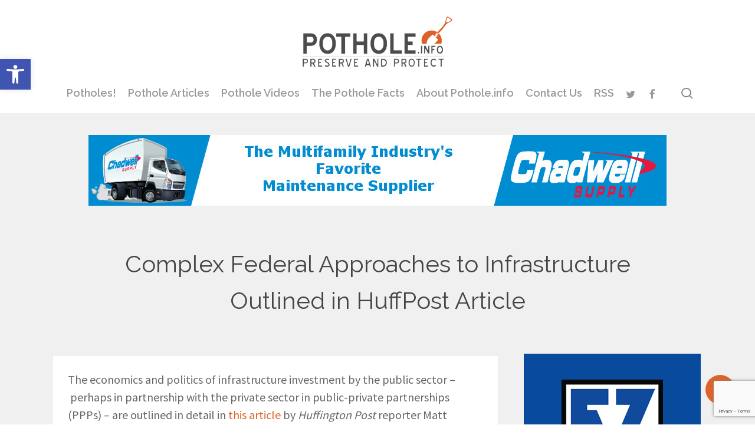

--- FILE ---
content_type: text/html; charset=utf-8
request_url: https://www.google.com/recaptcha/api2/anchor?ar=1&k=6LeLjc0UAAAAABjn7IqCLmSijf2a_z03EFpvCQKb&co=aHR0cHM6Ly93d3cucG90aG9sZS5pbmZvOjQ0Mw..&hl=en&v=PoyoqOPhxBO7pBk68S4YbpHZ&size=invisible&anchor-ms=20000&execute-ms=30000&cb=lxxn9asi7ge8
body_size: 48714
content:
<!DOCTYPE HTML><html dir="ltr" lang="en"><head><meta http-equiv="Content-Type" content="text/html; charset=UTF-8">
<meta http-equiv="X-UA-Compatible" content="IE=edge">
<title>reCAPTCHA</title>
<style type="text/css">
/* cyrillic-ext */
@font-face {
  font-family: 'Roboto';
  font-style: normal;
  font-weight: 400;
  font-stretch: 100%;
  src: url(//fonts.gstatic.com/s/roboto/v48/KFO7CnqEu92Fr1ME7kSn66aGLdTylUAMa3GUBHMdazTgWw.woff2) format('woff2');
  unicode-range: U+0460-052F, U+1C80-1C8A, U+20B4, U+2DE0-2DFF, U+A640-A69F, U+FE2E-FE2F;
}
/* cyrillic */
@font-face {
  font-family: 'Roboto';
  font-style: normal;
  font-weight: 400;
  font-stretch: 100%;
  src: url(//fonts.gstatic.com/s/roboto/v48/KFO7CnqEu92Fr1ME7kSn66aGLdTylUAMa3iUBHMdazTgWw.woff2) format('woff2');
  unicode-range: U+0301, U+0400-045F, U+0490-0491, U+04B0-04B1, U+2116;
}
/* greek-ext */
@font-face {
  font-family: 'Roboto';
  font-style: normal;
  font-weight: 400;
  font-stretch: 100%;
  src: url(//fonts.gstatic.com/s/roboto/v48/KFO7CnqEu92Fr1ME7kSn66aGLdTylUAMa3CUBHMdazTgWw.woff2) format('woff2');
  unicode-range: U+1F00-1FFF;
}
/* greek */
@font-face {
  font-family: 'Roboto';
  font-style: normal;
  font-weight: 400;
  font-stretch: 100%;
  src: url(//fonts.gstatic.com/s/roboto/v48/KFO7CnqEu92Fr1ME7kSn66aGLdTylUAMa3-UBHMdazTgWw.woff2) format('woff2');
  unicode-range: U+0370-0377, U+037A-037F, U+0384-038A, U+038C, U+038E-03A1, U+03A3-03FF;
}
/* math */
@font-face {
  font-family: 'Roboto';
  font-style: normal;
  font-weight: 400;
  font-stretch: 100%;
  src: url(//fonts.gstatic.com/s/roboto/v48/KFO7CnqEu92Fr1ME7kSn66aGLdTylUAMawCUBHMdazTgWw.woff2) format('woff2');
  unicode-range: U+0302-0303, U+0305, U+0307-0308, U+0310, U+0312, U+0315, U+031A, U+0326-0327, U+032C, U+032F-0330, U+0332-0333, U+0338, U+033A, U+0346, U+034D, U+0391-03A1, U+03A3-03A9, U+03B1-03C9, U+03D1, U+03D5-03D6, U+03F0-03F1, U+03F4-03F5, U+2016-2017, U+2034-2038, U+203C, U+2040, U+2043, U+2047, U+2050, U+2057, U+205F, U+2070-2071, U+2074-208E, U+2090-209C, U+20D0-20DC, U+20E1, U+20E5-20EF, U+2100-2112, U+2114-2115, U+2117-2121, U+2123-214F, U+2190, U+2192, U+2194-21AE, U+21B0-21E5, U+21F1-21F2, U+21F4-2211, U+2213-2214, U+2216-22FF, U+2308-230B, U+2310, U+2319, U+231C-2321, U+2336-237A, U+237C, U+2395, U+239B-23B7, U+23D0, U+23DC-23E1, U+2474-2475, U+25AF, U+25B3, U+25B7, U+25BD, U+25C1, U+25CA, U+25CC, U+25FB, U+266D-266F, U+27C0-27FF, U+2900-2AFF, U+2B0E-2B11, U+2B30-2B4C, U+2BFE, U+3030, U+FF5B, U+FF5D, U+1D400-1D7FF, U+1EE00-1EEFF;
}
/* symbols */
@font-face {
  font-family: 'Roboto';
  font-style: normal;
  font-weight: 400;
  font-stretch: 100%;
  src: url(//fonts.gstatic.com/s/roboto/v48/KFO7CnqEu92Fr1ME7kSn66aGLdTylUAMaxKUBHMdazTgWw.woff2) format('woff2');
  unicode-range: U+0001-000C, U+000E-001F, U+007F-009F, U+20DD-20E0, U+20E2-20E4, U+2150-218F, U+2190, U+2192, U+2194-2199, U+21AF, U+21E6-21F0, U+21F3, U+2218-2219, U+2299, U+22C4-22C6, U+2300-243F, U+2440-244A, U+2460-24FF, U+25A0-27BF, U+2800-28FF, U+2921-2922, U+2981, U+29BF, U+29EB, U+2B00-2BFF, U+4DC0-4DFF, U+FFF9-FFFB, U+10140-1018E, U+10190-1019C, U+101A0, U+101D0-101FD, U+102E0-102FB, U+10E60-10E7E, U+1D2C0-1D2D3, U+1D2E0-1D37F, U+1F000-1F0FF, U+1F100-1F1AD, U+1F1E6-1F1FF, U+1F30D-1F30F, U+1F315, U+1F31C, U+1F31E, U+1F320-1F32C, U+1F336, U+1F378, U+1F37D, U+1F382, U+1F393-1F39F, U+1F3A7-1F3A8, U+1F3AC-1F3AF, U+1F3C2, U+1F3C4-1F3C6, U+1F3CA-1F3CE, U+1F3D4-1F3E0, U+1F3ED, U+1F3F1-1F3F3, U+1F3F5-1F3F7, U+1F408, U+1F415, U+1F41F, U+1F426, U+1F43F, U+1F441-1F442, U+1F444, U+1F446-1F449, U+1F44C-1F44E, U+1F453, U+1F46A, U+1F47D, U+1F4A3, U+1F4B0, U+1F4B3, U+1F4B9, U+1F4BB, U+1F4BF, U+1F4C8-1F4CB, U+1F4D6, U+1F4DA, U+1F4DF, U+1F4E3-1F4E6, U+1F4EA-1F4ED, U+1F4F7, U+1F4F9-1F4FB, U+1F4FD-1F4FE, U+1F503, U+1F507-1F50B, U+1F50D, U+1F512-1F513, U+1F53E-1F54A, U+1F54F-1F5FA, U+1F610, U+1F650-1F67F, U+1F687, U+1F68D, U+1F691, U+1F694, U+1F698, U+1F6AD, U+1F6B2, U+1F6B9-1F6BA, U+1F6BC, U+1F6C6-1F6CF, U+1F6D3-1F6D7, U+1F6E0-1F6EA, U+1F6F0-1F6F3, U+1F6F7-1F6FC, U+1F700-1F7FF, U+1F800-1F80B, U+1F810-1F847, U+1F850-1F859, U+1F860-1F887, U+1F890-1F8AD, U+1F8B0-1F8BB, U+1F8C0-1F8C1, U+1F900-1F90B, U+1F93B, U+1F946, U+1F984, U+1F996, U+1F9E9, U+1FA00-1FA6F, U+1FA70-1FA7C, U+1FA80-1FA89, U+1FA8F-1FAC6, U+1FACE-1FADC, U+1FADF-1FAE9, U+1FAF0-1FAF8, U+1FB00-1FBFF;
}
/* vietnamese */
@font-face {
  font-family: 'Roboto';
  font-style: normal;
  font-weight: 400;
  font-stretch: 100%;
  src: url(//fonts.gstatic.com/s/roboto/v48/KFO7CnqEu92Fr1ME7kSn66aGLdTylUAMa3OUBHMdazTgWw.woff2) format('woff2');
  unicode-range: U+0102-0103, U+0110-0111, U+0128-0129, U+0168-0169, U+01A0-01A1, U+01AF-01B0, U+0300-0301, U+0303-0304, U+0308-0309, U+0323, U+0329, U+1EA0-1EF9, U+20AB;
}
/* latin-ext */
@font-face {
  font-family: 'Roboto';
  font-style: normal;
  font-weight: 400;
  font-stretch: 100%;
  src: url(//fonts.gstatic.com/s/roboto/v48/KFO7CnqEu92Fr1ME7kSn66aGLdTylUAMa3KUBHMdazTgWw.woff2) format('woff2');
  unicode-range: U+0100-02BA, U+02BD-02C5, U+02C7-02CC, U+02CE-02D7, U+02DD-02FF, U+0304, U+0308, U+0329, U+1D00-1DBF, U+1E00-1E9F, U+1EF2-1EFF, U+2020, U+20A0-20AB, U+20AD-20C0, U+2113, U+2C60-2C7F, U+A720-A7FF;
}
/* latin */
@font-face {
  font-family: 'Roboto';
  font-style: normal;
  font-weight: 400;
  font-stretch: 100%;
  src: url(//fonts.gstatic.com/s/roboto/v48/KFO7CnqEu92Fr1ME7kSn66aGLdTylUAMa3yUBHMdazQ.woff2) format('woff2');
  unicode-range: U+0000-00FF, U+0131, U+0152-0153, U+02BB-02BC, U+02C6, U+02DA, U+02DC, U+0304, U+0308, U+0329, U+2000-206F, U+20AC, U+2122, U+2191, U+2193, U+2212, U+2215, U+FEFF, U+FFFD;
}
/* cyrillic-ext */
@font-face {
  font-family: 'Roboto';
  font-style: normal;
  font-weight: 500;
  font-stretch: 100%;
  src: url(//fonts.gstatic.com/s/roboto/v48/KFO7CnqEu92Fr1ME7kSn66aGLdTylUAMa3GUBHMdazTgWw.woff2) format('woff2');
  unicode-range: U+0460-052F, U+1C80-1C8A, U+20B4, U+2DE0-2DFF, U+A640-A69F, U+FE2E-FE2F;
}
/* cyrillic */
@font-face {
  font-family: 'Roboto';
  font-style: normal;
  font-weight: 500;
  font-stretch: 100%;
  src: url(//fonts.gstatic.com/s/roboto/v48/KFO7CnqEu92Fr1ME7kSn66aGLdTylUAMa3iUBHMdazTgWw.woff2) format('woff2');
  unicode-range: U+0301, U+0400-045F, U+0490-0491, U+04B0-04B1, U+2116;
}
/* greek-ext */
@font-face {
  font-family: 'Roboto';
  font-style: normal;
  font-weight: 500;
  font-stretch: 100%;
  src: url(//fonts.gstatic.com/s/roboto/v48/KFO7CnqEu92Fr1ME7kSn66aGLdTylUAMa3CUBHMdazTgWw.woff2) format('woff2');
  unicode-range: U+1F00-1FFF;
}
/* greek */
@font-face {
  font-family: 'Roboto';
  font-style: normal;
  font-weight: 500;
  font-stretch: 100%;
  src: url(//fonts.gstatic.com/s/roboto/v48/KFO7CnqEu92Fr1ME7kSn66aGLdTylUAMa3-UBHMdazTgWw.woff2) format('woff2');
  unicode-range: U+0370-0377, U+037A-037F, U+0384-038A, U+038C, U+038E-03A1, U+03A3-03FF;
}
/* math */
@font-face {
  font-family: 'Roboto';
  font-style: normal;
  font-weight: 500;
  font-stretch: 100%;
  src: url(//fonts.gstatic.com/s/roboto/v48/KFO7CnqEu92Fr1ME7kSn66aGLdTylUAMawCUBHMdazTgWw.woff2) format('woff2');
  unicode-range: U+0302-0303, U+0305, U+0307-0308, U+0310, U+0312, U+0315, U+031A, U+0326-0327, U+032C, U+032F-0330, U+0332-0333, U+0338, U+033A, U+0346, U+034D, U+0391-03A1, U+03A3-03A9, U+03B1-03C9, U+03D1, U+03D5-03D6, U+03F0-03F1, U+03F4-03F5, U+2016-2017, U+2034-2038, U+203C, U+2040, U+2043, U+2047, U+2050, U+2057, U+205F, U+2070-2071, U+2074-208E, U+2090-209C, U+20D0-20DC, U+20E1, U+20E5-20EF, U+2100-2112, U+2114-2115, U+2117-2121, U+2123-214F, U+2190, U+2192, U+2194-21AE, U+21B0-21E5, U+21F1-21F2, U+21F4-2211, U+2213-2214, U+2216-22FF, U+2308-230B, U+2310, U+2319, U+231C-2321, U+2336-237A, U+237C, U+2395, U+239B-23B7, U+23D0, U+23DC-23E1, U+2474-2475, U+25AF, U+25B3, U+25B7, U+25BD, U+25C1, U+25CA, U+25CC, U+25FB, U+266D-266F, U+27C0-27FF, U+2900-2AFF, U+2B0E-2B11, U+2B30-2B4C, U+2BFE, U+3030, U+FF5B, U+FF5D, U+1D400-1D7FF, U+1EE00-1EEFF;
}
/* symbols */
@font-face {
  font-family: 'Roboto';
  font-style: normal;
  font-weight: 500;
  font-stretch: 100%;
  src: url(//fonts.gstatic.com/s/roboto/v48/KFO7CnqEu92Fr1ME7kSn66aGLdTylUAMaxKUBHMdazTgWw.woff2) format('woff2');
  unicode-range: U+0001-000C, U+000E-001F, U+007F-009F, U+20DD-20E0, U+20E2-20E4, U+2150-218F, U+2190, U+2192, U+2194-2199, U+21AF, U+21E6-21F0, U+21F3, U+2218-2219, U+2299, U+22C4-22C6, U+2300-243F, U+2440-244A, U+2460-24FF, U+25A0-27BF, U+2800-28FF, U+2921-2922, U+2981, U+29BF, U+29EB, U+2B00-2BFF, U+4DC0-4DFF, U+FFF9-FFFB, U+10140-1018E, U+10190-1019C, U+101A0, U+101D0-101FD, U+102E0-102FB, U+10E60-10E7E, U+1D2C0-1D2D3, U+1D2E0-1D37F, U+1F000-1F0FF, U+1F100-1F1AD, U+1F1E6-1F1FF, U+1F30D-1F30F, U+1F315, U+1F31C, U+1F31E, U+1F320-1F32C, U+1F336, U+1F378, U+1F37D, U+1F382, U+1F393-1F39F, U+1F3A7-1F3A8, U+1F3AC-1F3AF, U+1F3C2, U+1F3C4-1F3C6, U+1F3CA-1F3CE, U+1F3D4-1F3E0, U+1F3ED, U+1F3F1-1F3F3, U+1F3F5-1F3F7, U+1F408, U+1F415, U+1F41F, U+1F426, U+1F43F, U+1F441-1F442, U+1F444, U+1F446-1F449, U+1F44C-1F44E, U+1F453, U+1F46A, U+1F47D, U+1F4A3, U+1F4B0, U+1F4B3, U+1F4B9, U+1F4BB, U+1F4BF, U+1F4C8-1F4CB, U+1F4D6, U+1F4DA, U+1F4DF, U+1F4E3-1F4E6, U+1F4EA-1F4ED, U+1F4F7, U+1F4F9-1F4FB, U+1F4FD-1F4FE, U+1F503, U+1F507-1F50B, U+1F50D, U+1F512-1F513, U+1F53E-1F54A, U+1F54F-1F5FA, U+1F610, U+1F650-1F67F, U+1F687, U+1F68D, U+1F691, U+1F694, U+1F698, U+1F6AD, U+1F6B2, U+1F6B9-1F6BA, U+1F6BC, U+1F6C6-1F6CF, U+1F6D3-1F6D7, U+1F6E0-1F6EA, U+1F6F0-1F6F3, U+1F6F7-1F6FC, U+1F700-1F7FF, U+1F800-1F80B, U+1F810-1F847, U+1F850-1F859, U+1F860-1F887, U+1F890-1F8AD, U+1F8B0-1F8BB, U+1F8C0-1F8C1, U+1F900-1F90B, U+1F93B, U+1F946, U+1F984, U+1F996, U+1F9E9, U+1FA00-1FA6F, U+1FA70-1FA7C, U+1FA80-1FA89, U+1FA8F-1FAC6, U+1FACE-1FADC, U+1FADF-1FAE9, U+1FAF0-1FAF8, U+1FB00-1FBFF;
}
/* vietnamese */
@font-face {
  font-family: 'Roboto';
  font-style: normal;
  font-weight: 500;
  font-stretch: 100%;
  src: url(//fonts.gstatic.com/s/roboto/v48/KFO7CnqEu92Fr1ME7kSn66aGLdTylUAMa3OUBHMdazTgWw.woff2) format('woff2');
  unicode-range: U+0102-0103, U+0110-0111, U+0128-0129, U+0168-0169, U+01A0-01A1, U+01AF-01B0, U+0300-0301, U+0303-0304, U+0308-0309, U+0323, U+0329, U+1EA0-1EF9, U+20AB;
}
/* latin-ext */
@font-face {
  font-family: 'Roboto';
  font-style: normal;
  font-weight: 500;
  font-stretch: 100%;
  src: url(//fonts.gstatic.com/s/roboto/v48/KFO7CnqEu92Fr1ME7kSn66aGLdTylUAMa3KUBHMdazTgWw.woff2) format('woff2');
  unicode-range: U+0100-02BA, U+02BD-02C5, U+02C7-02CC, U+02CE-02D7, U+02DD-02FF, U+0304, U+0308, U+0329, U+1D00-1DBF, U+1E00-1E9F, U+1EF2-1EFF, U+2020, U+20A0-20AB, U+20AD-20C0, U+2113, U+2C60-2C7F, U+A720-A7FF;
}
/* latin */
@font-face {
  font-family: 'Roboto';
  font-style: normal;
  font-weight: 500;
  font-stretch: 100%;
  src: url(//fonts.gstatic.com/s/roboto/v48/KFO7CnqEu92Fr1ME7kSn66aGLdTylUAMa3yUBHMdazQ.woff2) format('woff2');
  unicode-range: U+0000-00FF, U+0131, U+0152-0153, U+02BB-02BC, U+02C6, U+02DA, U+02DC, U+0304, U+0308, U+0329, U+2000-206F, U+20AC, U+2122, U+2191, U+2193, U+2212, U+2215, U+FEFF, U+FFFD;
}
/* cyrillic-ext */
@font-face {
  font-family: 'Roboto';
  font-style: normal;
  font-weight: 900;
  font-stretch: 100%;
  src: url(//fonts.gstatic.com/s/roboto/v48/KFO7CnqEu92Fr1ME7kSn66aGLdTylUAMa3GUBHMdazTgWw.woff2) format('woff2');
  unicode-range: U+0460-052F, U+1C80-1C8A, U+20B4, U+2DE0-2DFF, U+A640-A69F, U+FE2E-FE2F;
}
/* cyrillic */
@font-face {
  font-family: 'Roboto';
  font-style: normal;
  font-weight: 900;
  font-stretch: 100%;
  src: url(//fonts.gstatic.com/s/roboto/v48/KFO7CnqEu92Fr1ME7kSn66aGLdTylUAMa3iUBHMdazTgWw.woff2) format('woff2');
  unicode-range: U+0301, U+0400-045F, U+0490-0491, U+04B0-04B1, U+2116;
}
/* greek-ext */
@font-face {
  font-family: 'Roboto';
  font-style: normal;
  font-weight: 900;
  font-stretch: 100%;
  src: url(//fonts.gstatic.com/s/roboto/v48/KFO7CnqEu92Fr1ME7kSn66aGLdTylUAMa3CUBHMdazTgWw.woff2) format('woff2');
  unicode-range: U+1F00-1FFF;
}
/* greek */
@font-face {
  font-family: 'Roboto';
  font-style: normal;
  font-weight: 900;
  font-stretch: 100%;
  src: url(//fonts.gstatic.com/s/roboto/v48/KFO7CnqEu92Fr1ME7kSn66aGLdTylUAMa3-UBHMdazTgWw.woff2) format('woff2');
  unicode-range: U+0370-0377, U+037A-037F, U+0384-038A, U+038C, U+038E-03A1, U+03A3-03FF;
}
/* math */
@font-face {
  font-family: 'Roboto';
  font-style: normal;
  font-weight: 900;
  font-stretch: 100%;
  src: url(//fonts.gstatic.com/s/roboto/v48/KFO7CnqEu92Fr1ME7kSn66aGLdTylUAMawCUBHMdazTgWw.woff2) format('woff2');
  unicode-range: U+0302-0303, U+0305, U+0307-0308, U+0310, U+0312, U+0315, U+031A, U+0326-0327, U+032C, U+032F-0330, U+0332-0333, U+0338, U+033A, U+0346, U+034D, U+0391-03A1, U+03A3-03A9, U+03B1-03C9, U+03D1, U+03D5-03D6, U+03F0-03F1, U+03F4-03F5, U+2016-2017, U+2034-2038, U+203C, U+2040, U+2043, U+2047, U+2050, U+2057, U+205F, U+2070-2071, U+2074-208E, U+2090-209C, U+20D0-20DC, U+20E1, U+20E5-20EF, U+2100-2112, U+2114-2115, U+2117-2121, U+2123-214F, U+2190, U+2192, U+2194-21AE, U+21B0-21E5, U+21F1-21F2, U+21F4-2211, U+2213-2214, U+2216-22FF, U+2308-230B, U+2310, U+2319, U+231C-2321, U+2336-237A, U+237C, U+2395, U+239B-23B7, U+23D0, U+23DC-23E1, U+2474-2475, U+25AF, U+25B3, U+25B7, U+25BD, U+25C1, U+25CA, U+25CC, U+25FB, U+266D-266F, U+27C0-27FF, U+2900-2AFF, U+2B0E-2B11, U+2B30-2B4C, U+2BFE, U+3030, U+FF5B, U+FF5D, U+1D400-1D7FF, U+1EE00-1EEFF;
}
/* symbols */
@font-face {
  font-family: 'Roboto';
  font-style: normal;
  font-weight: 900;
  font-stretch: 100%;
  src: url(//fonts.gstatic.com/s/roboto/v48/KFO7CnqEu92Fr1ME7kSn66aGLdTylUAMaxKUBHMdazTgWw.woff2) format('woff2');
  unicode-range: U+0001-000C, U+000E-001F, U+007F-009F, U+20DD-20E0, U+20E2-20E4, U+2150-218F, U+2190, U+2192, U+2194-2199, U+21AF, U+21E6-21F0, U+21F3, U+2218-2219, U+2299, U+22C4-22C6, U+2300-243F, U+2440-244A, U+2460-24FF, U+25A0-27BF, U+2800-28FF, U+2921-2922, U+2981, U+29BF, U+29EB, U+2B00-2BFF, U+4DC0-4DFF, U+FFF9-FFFB, U+10140-1018E, U+10190-1019C, U+101A0, U+101D0-101FD, U+102E0-102FB, U+10E60-10E7E, U+1D2C0-1D2D3, U+1D2E0-1D37F, U+1F000-1F0FF, U+1F100-1F1AD, U+1F1E6-1F1FF, U+1F30D-1F30F, U+1F315, U+1F31C, U+1F31E, U+1F320-1F32C, U+1F336, U+1F378, U+1F37D, U+1F382, U+1F393-1F39F, U+1F3A7-1F3A8, U+1F3AC-1F3AF, U+1F3C2, U+1F3C4-1F3C6, U+1F3CA-1F3CE, U+1F3D4-1F3E0, U+1F3ED, U+1F3F1-1F3F3, U+1F3F5-1F3F7, U+1F408, U+1F415, U+1F41F, U+1F426, U+1F43F, U+1F441-1F442, U+1F444, U+1F446-1F449, U+1F44C-1F44E, U+1F453, U+1F46A, U+1F47D, U+1F4A3, U+1F4B0, U+1F4B3, U+1F4B9, U+1F4BB, U+1F4BF, U+1F4C8-1F4CB, U+1F4D6, U+1F4DA, U+1F4DF, U+1F4E3-1F4E6, U+1F4EA-1F4ED, U+1F4F7, U+1F4F9-1F4FB, U+1F4FD-1F4FE, U+1F503, U+1F507-1F50B, U+1F50D, U+1F512-1F513, U+1F53E-1F54A, U+1F54F-1F5FA, U+1F610, U+1F650-1F67F, U+1F687, U+1F68D, U+1F691, U+1F694, U+1F698, U+1F6AD, U+1F6B2, U+1F6B9-1F6BA, U+1F6BC, U+1F6C6-1F6CF, U+1F6D3-1F6D7, U+1F6E0-1F6EA, U+1F6F0-1F6F3, U+1F6F7-1F6FC, U+1F700-1F7FF, U+1F800-1F80B, U+1F810-1F847, U+1F850-1F859, U+1F860-1F887, U+1F890-1F8AD, U+1F8B0-1F8BB, U+1F8C0-1F8C1, U+1F900-1F90B, U+1F93B, U+1F946, U+1F984, U+1F996, U+1F9E9, U+1FA00-1FA6F, U+1FA70-1FA7C, U+1FA80-1FA89, U+1FA8F-1FAC6, U+1FACE-1FADC, U+1FADF-1FAE9, U+1FAF0-1FAF8, U+1FB00-1FBFF;
}
/* vietnamese */
@font-face {
  font-family: 'Roboto';
  font-style: normal;
  font-weight: 900;
  font-stretch: 100%;
  src: url(//fonts.gstatic.com/s/roboto/v48/KFO7CnqEu92Fr1ME7kSn66aGLdTylUAMa3OUBHMdazTgWw.woff2) format('woff2');
  unicode-range: U+0102-0103, U+0110-0111, U+0128-0129, U+0168-0169, U+01A0-01A1, U+01AF-01B0, U+0300-0301, U+0303-0304, U+0308-0309, U+0323, U+0329, U+1EA0-1EF9, U+20AB;
}
/* latin-ext */
@font-face {
  font-family: 'Roboto';
  font-style: normal;
  font-weight: 900;
  font-stretch: 100%;
  src: url(//fonts.gstatic.com/s/roboto/v48/KFO7CnqEu92Fr1ME7kSn66aGLdTylUAMa3KUBHMdazTgWw.woff2) format('woff2');
  unicode-range: U+0100-02BA, U+02BD-02C5, U+02C7-02CC, U+02CE-02D7, U+02DD-02FF, U+0304, U+0308, U+0329, U+1D00-1DBF, U+1E00-1E9F, U+1EF2-1EFF, U+2020, U+20A0-20AB, U+20AD-20C0, U+2113, U+2C60-2C7F, U+A720-A7FF;
}
/* latin */
@font-face {
  font-family: 'Roboto';
  font-style: normal;
  font-weight: 900;
  font-stretch: 100%;
  src: url(//fonts.gstatic.com/s/roboto/v48/KFO7CnqEu92Fr1ME7kSn66aGLdTylUAMa3yUBHMdazQ.woff2) format('woff2');
  unicode-range: U+0000-00FF, U+0131, U+0152-0153, U+02BB-02BC, U+02C6, U+02DA, U+02DC, U+0304, U+0308, U+0329, U+2000-206F, U+20AC, U+2122, U+2191, U+2193, U+2212, U+2215, U+FEFF, U+FFFD;
}

</style>
<link rel="stylesheet" type="text/css" href="https://www.gstatic.com/recaptcha/releases/PoyoqOPhxBO7pBk68S4YbpHZ/styles__ltr.css">
<script nonce="o3gigr0XMMN-Tooo9ulgtw" type="text/javascript">window['__recaptcha_api'] = 'https://www.google.com/recaptcha/api2/';</script>
<script type="text/javascript" src="https://www.gstatic.com/recaptcha/releases/PoyoqOPhxBO7pBk68S4YbpHZ/recaptcha__en.js" nonce="o3gigr0XMMN-Tooo9ulgtw">
      
    </script></head>
<body><div id="rc-anchor-alert" class="rc-anchor-alert"></div>
<input type="hidden" id="recaptcha-token" value="[base64]">
<script type="text/javascript" nonce="o3gigr0XMMN-Tooo9ulgtw">
      recaptcha.anchor.Main.init("[\x22ainput\x22,[\x22bgdata\x22,\x22\x22,\[base64]/[base64]/[base64]/KE4oMTI0LHYsdi5HKSxMWihsLHYpKTpOKDEyNCx2LGwpLFYpLHYpLFQpKSxGKDE3MSx2KX0scjc9ZnVuY3Rpb24obCl7cmV0dXJuIGx9LEM9ZnVuY3Rpb24obCxWLHYpe04odixsLFYpLFZbYWtdPTI3OTZ9LG49ZnVuY3Rpb24obCxWKXtWLlg9KChWLlg/[base64]/[base64]/[base64]/[base64]/[base64]/[base64]/[base64]/[base64]/[base64]/[base64]/[base64]\\u003d\x22,\[base64]\\u003d\\u003d\x22,\x22w5QWw6g6wqY4Ny5/[base64]/DqMO+dcO+woQ9DMK3PWDCjcOQw4PChUXCkShVw4TCmcOOw78ocU1mPsKqPRnCmg/ChFUuwoPDk8Onw7HDlxjDtyJ1OBVFVsKRwrsYHsOfw614wqZNOcKwwrvDlsO/w6ofw5HCkSZlFhvCpsOmw5xRdMKhw6TDlMKyw7LChhoCwqZ4SgglXHoww6pqwplmw5RGNsKUAcO4w6zDmEZZKcODw7/Di8O3MF9Jw43CmkDDskXDiDXCp8KfXBhdNcOgWsOzw4h5w7zCmXjCtMOmw6rCnMOzw6kQc2ZEb8OHaxnCjcOrJDY5w7U8wr/DtcOXw4TCk8OHwpHCtA1lw6HChcKHwoxSwrPDqBh4wpjDpsK1w4Bfwq8OAcKmJ8OWw6HDq0BkTRdTwo7DksKEwonCrF3Dgm3DpyTChXvCmxjDpn0YwrYxWCHCpcK8w5LClMKuwqpyAT3Ct8Kaw4/DtXZROsKCw7nChSBQwp92GVwKwpA6KGDDvmM9w4ccMlxMwrnChVQOwqZbHcKUdQTDrXfCpcONw7HDtcKra8K9wrEuwqHCs8KwwrdmJcO4wpTCmMKZEcKaZRPDmsOIHw/DvHJ/P8KxwonChcOMd8KldcKSwqnCqV/DrzHDuATCqT/Cp8OHPBEkw5Viw57DmMKiK3vDpGHCnQEEw7nCusK2IsKHwpMmw5djwoLCvMOSScOgLkLCjMKUw63Dsx/[base64]/w5MnFsOMCwzDrcKfb8KXw6PDqsKGXV8WAMKAw7PDq0VJwqTCtmnChsO0EcOyMVTDrzPDgw7ClsO/JljDoCYkwo1ZKmx4I8O2w4FiL8KKw7HCpF3CjHzDhcKLwqXDgSpFw6PDlzRPH8Onwp7Dgx/[base64]/[base64]/CkDkIIwrCnCsNw4TDosObADbDmyx7woHDkMKMwrDClsKdZCFVUhZLJcKRw6MgCsKrMjlkw6QvwpnCgBTDs8KJw7w+Yj8bw5t7wpdOwqvDsgjCqsOXw6chwqx1w7/[base64]/wpkWY2zDo8OTwo7Cu10KUMKkFcKRY8OpeGAeO8K8GMK2wpIaw5nClwVCHgHDrBEcEMKiClFZESIIEU8FLSnClWLDoFHDvB0pwrYuw65deMKGJXwIB8KTw5vCmsOVw7zCk3Raw6UzesKdQcOCUGPCjH5Pw5J7CVTDmi3CscOew6bCjnxnbxfDuQ5vVcO/[base64]/w7/[base64]/woZCw5nDkg3DjCceF8OWAcOBXzoywooFf8KmP8OnagwrCHXDuF3Di0rCvQ7Dg8OgZ8O0wr7DpBFSw5I+BsKiUQ/Cq8KRw4cDVndAwqECw7hgM8O8wodLcXfCjBxlwopzw7VnZEtrwrrDqcKTQSzDqWPCnsORJcO7BsOWHDY5LcO4w4jCkMO0wqZoGsKPw6wSJx8mVirDvsKgwq4hwo82IcK+w7VFFkdBFFnDpxRqwr/CncKewoHDm2RewqMIbRLCj8KkJV1WwozCocKESwweMybDm8Orw4Fsw4XDkcK9B39Ew4VhXsOjC8KialvCtHcVw6UBw6/[base64]/Di8OiwprCj8OpFihrwq3DhVnDpFthwpbDmMKUw5UpKMK9wpRZfMKQwoU6HMK9wpzCgMKqT8OaFcO0w4jCgU/[base64]/CosOYO8OuwpTDkhfDiTLCkDHChcKkI2V9wq9teCEiwoDCoCksGAXDgMOYEcOXJVbDhcObVsO4DMK5VgbDmQvCpcOhQXU0JMO+d8KEwpHDk37DoHczwq/DlsOEQ8Kkwo7Ch1XDhsKQwrnDhMKCfcO4woXDsEcXw4xgcMOww4XDvSQwPHnDrj1hw4nCm8KeRMOjw7/Dt8KwNMOnw4l1fsK2ZsKxEMKsCE4jwpJ5wp1LwqZ3wrXDvERCw69PZSTCpnkhwqbDtMOBDVIHYCJHXWbDosOGwp/DhBRnw687MRRKHWN3wrgjTX92MV9UK1LCjhNiw7fDtjbCoMK1w4/CpCJkIEMFwq3DmT/ChsOIw7Blw559w6HDjcKkwo0lWizCosK6wpIJwrFFwonCucKQw6rDlE96KCVOwq0GSWAcB3DDg8O0w6xVemhGXnggwrnDjUHDqHnDgQnCqDjDjsKKeToFw6fDjy9/[base64]/wqdJwoHDk8OWwqLCrj3DhcOYS8O2wpLCpXYRB2cPTRHCo8KKw5pjw5Bsw7ILNsKEf8KwwpTDjFbDiDg+wq9lO2LCusKMwoV7K0xze8OWw4kGI8KERldSwqYFwr5+HzjDnsOBw53CksOFNhhBwqTDjsKZwovDug3Dj2HDmHDCpMOvw79Uw7lmw5bDsQrChgMDwrQJbx/DkcOxEzrDv8OvGB/Cq8KOcsKRWR7DksKCw6DDh3kBNsOmw6rCjwBzw7dYwqjDgiU5w55oWyhsVcOJw4pbwpoUw6gwEGdowrwpwoJOEn0DLcOow4/DrG5cw6UeWQkac3vDusKlw5RUY8KDGMO7KcKAOsKywrfCqTMtw5DDgMOPNMKEwrFKBcOmdzAOCh0Mwr03w6B4K8K4dVTCrl9XJsK0w6zDpMKFw518BwTDmcKsaHZTdMO6woDCtsO0w6HDmMOpw5bDjMODw6rDhmB9bsOqwpEPfH8Nw77Dg13DhsOjw6zCocOWWMKTw7/[base64]/DgMOSw6Qzwrt/[base64]/DqMKoQ8Kvw7XCvcKYZmHDrsKNRsOtKsKaw4slKcO1NG3DlcKIFxrDucO4wqXCg8KHKcK9w4XDiEfCgcOkVcKiwqBzAiPDgMOVN8O/[base64]/dD/[base64]/[base64]/CpTTClsKywqA1w7DDl1fDl0gSPg1+Rx/Ck8Kbw58bF8Oyw5tfwqI1w581V8K+wrbChMOYbTJsPMOOwpJXw6PCjD9iN8OXXzDCucKna8K0RcKGwo4Sw7JndMOgFsOlPcOIw7HDiMKIw6/CrsK0JDvCrsK0wpUsw67Dn0xQwr9Mw6jDuhtbw47Crz94w5rDlsKuNhIXB8Kuw7RlGFDDr3TDl8KGwrthw43CuF7Dn8Knw50OJV0HwoANw7XChcKob8O8worDq8KPw4c7w5vCmcOFwrQTdcKbwpEjw7bCpF8iOAFCw7HDkUkpw6/[base64]/w6plXsO2wrjCtVDCj8K0wpjCvMK4FxjDnR3CpMKwQ8OLOAoWJ15Iw7HDhsORw542woxkw71Bw5NrJGNcA3FfwrDCoWNjKMOwwqvCrcK4ZwDDrsKiTG10wqxacMOywp/DksOew4dkGn4Zwp0uS8KJAGjDssK1wox2w6DDrMOUWMOnHsOsNMKPRMKGw5TDhcOXwpjDjBXCjMOBYsOJwpgEXWjCpj/DksKhw67Cu8Oaw7nCtUHDhMOSwql2ZMKFTcKtXXY9w7t/w4o7ZyVvDMO9AgnDnzTDscOHSFTCnxTDqGoZTMO3wq7ChcKHw6tNw70yw49+RcKzdcKXUcKswq00fMOZwrovLUPCscKzZMKJwoXCl8OYCsKgCQ/CjG5hw6pvCj/CpQoXfsKfwqzDnzjCjwF4DMKsUHnCkjPDh8O1asOww7XDqVIyPMK3OMK8wqRUwpnDvm3DrBUgw6bDucKveMOeNsOIw75fw4ZMVMOYEikuw7Q2DhzDjcKvw5NQE8Odw4/DmFxsdsOpw7fDkMO0w6XDiHBCUcKdL8KrwrMaFVMKwpk3w6XDiMKkwpgDUj/[base64]/[base64]/DvS9awr3CqcOENEIZw73Ct8K/ZQLCrEolw5tEMcKqWcKGw4DDslrDqMKgworChsK8wph2fcKTwonDqQtswprDvMOXZyLCrT0dJQjCmnbDjMOEw5NKISvDiW3Cq8OywpQdwpjDnXzDkn4IwpvCvzvCv8OnN2cME0PCpj/[base64]/[base64]/[base64]/CrxTDnsKvw5JFwpjDksOCw4I7w5RXwpPDnEnClsONJw87ScKSQic/[base64]/Dt8OKRcKCwprCrsK3ei3Dl3jCo8KwJMOswr3CukJDw6TCm8Oaw5t3HMKBJBzCvMKANQBtw4jCkQlkZsOLwp1oVsK0w7xzwrYWw5IXw64pbsK5wr/Cg8KMwrzDqsKlKVvDj2XDlFbChBtUwrXCsikkOsK7w5p/a8K+NgkcKCJnMcO6wozDpMK4w4fCu8KxCsOEFWMfPsKFYVUUwpTDgcOaw4TCkcOiwq8iw7FACMKFwr7Dkg/Dg2YAw5p5w4ZPwobCnEYDF2tqwocFw7XCqsKBSBENXsODw6krMlVfwp5fw5o/CFUdw5rCp1LDimkQTcOVcBnCq8OYblBnEGrDqcOWw7rCkAkMSMOmw5HCgQR6GnzDng7DilEkwqdoN8K9w4zChsKUDxAIw5XDsjnCqwZmwrsnw5vDsEgcZF02wr3Cg8KsMsKsUQrCq2rCjcK/[base64]/CvXsqw6xrM0zCk1PDgsOBMcOJYzcsX8KzdMOpL2vDpBXCu8KjdgvDv8Orwr7CuWcjQsO5L8OLw4YqdcO6w4rCqVcTw63CncOcECzDqQ7Cn8K8w47DqCzDo2cHVcK7GCHDqX7CmMOYw7EAZcKaQwc8YcKHw4XClyDDl8K7GsKLw6nDt8Ocwp4/WRnClm7Dhz8nwrlTwpHDnsKAw67DpsOvw7jDiFtDaMKwJHoifVXDlHUnwp/DolrCrlHCtcOlwqR1w4wBM8KaWcOLQ8K/[base64]/CmHbDp8OYA8ORwpbCv8Kzwr9hSsK5wrLCvD/CosK+wqPCtTt+wpVdw63CkcKxw6nDiUPDvjcdwpjCrMKow6cEwqPDkT1Owr/ClXRUNMOsLsOPw6dxw6tGw7XCtsOYNF5Aw7x9w5jCj0bDvnrDhU7Dl2IBw4tSXMKSeUPDuB8AXVMJW8Kkwo3ChFRJw6vDp8Opw7DDgVkdHXM3w7zDgG3Ds30ZLypCeMKZwqIGWsK0w7jCnicZLsOTwr3ClsO7McOsBMOKwqZ9aMO3IEw0RsOkw6jCh8KFwo1mw5UKYn/Cuz3DqcKNw6bDtcKjMh9jT2MAE0DDhEjClxPDiQRAwpLDkmbCuyDClcKUw5kBwoQlGVlvBsKOw63DpR0iwqfCgggdwrzCh2VawoYqw6Esw5IiwqHCt8KcesOlwpFcaVtJw7bDr2LCicKKSEdhworCtRU+QMKSJSdiARpbb8O2wr3Do8KOTMKGwp/[base64]/Diw45woFNw7oaJ03Cqk7DnAvDgiPDl1DDrTDCs8OswqIww6hSw7bCq2dIwo1GwrzCkl3Cp8KBwoDDtsO/PcOCw7hIVS9wwrjDjMOAw7UHwo/[base64]/CnWwYwrUHwpFBwrDDjTYHH8K1w67DqMOKaFMrbsKzw7N1w7DCo38cwpTDsMOrwrTCtMKVwoLCucKXF8Kgw7NdwpQwwqhFw7LCuy41w43CrVrDhkDDo0trQMO0wqhpw7InDsOEwqrDmMKVQjPCohExcR3CusOUPsKiwrrDlBzCjVwKUMKJw45Jw55/NywHw7LDh8KtYMOGDsKAwoFzwr/Dgk/DjMOkADvDokbCgMOjw6QrH2DDnkFgwq4Iw5MdH27DjMOYw5BPLSfCnsKAQgrDjUxSwpDChyTCpWzDvRUqwoLDmBPCpjVYF2pMw5PCnGXCusKjcklCecOKR37Cl8Okw4/DrDvCq8KQcVFRw4RowpF0eQjCrHLDmMOhw4x4wrXCrFXCgx1Xw6XCgCJlETsnwoQ+w47CscOkw6oxwoZJb8OUb04bJVMDQ1/[base64]/DnMOtwovCpcOwwrrCqcOSwo8URcKicDnCm3LDmcOHwqZoNMKxA3PDtxnDiMOzwpvDjMOYe2TCksKXH37ChSsVB8KSwqXDr8OSw5IePBR3VBHCgMK6w4oAWcOjRFvDrsKrSkLCqMOpw4ZnVcKPBsKsZsKifsK1wrddwqTCqhsPwoMFwqjDvQZ8w7/[base64]/CshPDh10xNTQOcAcgw6DDgyYnUj1nc8K6w4R6w7nCh8O6H8OmwqNkAsKxDMKoTkU0w4nDrhHDksKHwpzCh2vDhl3DrioJRyFzeg4vX8Oqwpppwo16NTspw5TCizpNw5XCpXplwqAEPgzCqRERwoPCp8Kjw7dlEXXDiVXDi8KPSMKawoTDuj0nGMKrw6DDn8O0djcuwo/CicOBb8OqwoHDjwHCkFImT8KtwrrDj8OcW8K/woVzw7UfE2nCisKiPgBIJQHDiXDDk8KHw7LCpcOgw7zCrsOmUcOGwqPCoxvCnlHDp2BBwqzDjcK7H8KgLcK/QEUfwpNqwrM4dmLDoA9Qw5jCkTLCmEJvwrnDiB7DgXYAw6PDhFkHw64Nw5bDjxXDthw5w4bChEpVCnxdW0DDhB1/GsOodHTCvsOsZ8OZwpxiNcKNwpPDisOww5XCgS/Ch3c/NCMVKysyw6bDoDBeWgvCnVBhwqDCnsOWw55uD8ODw4vDqWANJsK2WhXCumTDn2YJwp3CkMKsBUl0w5fDum7CpsOtBsOMw4Ebwr9Aw44lScKiLsKcw5TCr8KKNiYqwovDuMOTw5AqWcOcw6HCqTPCjsO3w44yw7bCu8KIwrXDqsO/[base64]/JSVTSgcTw6DDvMK7w6PCrVpGVgrDkkctDcOAby5YZQXDpxPDkjwiwpsiw44JaMKqwqRFw5EMw7dCVcOHF00TGAHCk3nCgBcffw43WxzDj8KTw58vwpPDksOww5UtwprCqMKhGjlUwprCvBTCm3pCYcO3X8OUwqrCnMKsw7HCqcK5Vw/Cm8KiYF/DnhNkfEBowqFVwooaw6fDmMK8wrvCnMOSwq4Fbm/DgAMtwrLCo8KTKWRYw7l1wqBtw7jCrsOVw7LDo8KvPiwSw6tsw7lgI1XCh8Kyw6gtwr1GwppLUDbDq8KcLy88KDHCrcKZEcO/[base64]/Ci1rDpsK6f8KjLMKtwq7DhH0dRG5OccKSWsKHBcKvwofCgsO+w4cYwqRMw7zCjxUjwrPCk0/Dm3DDg0bCkk94w7XDvsKJYsKqwr1INAA9wrXDlcOyFwLCjndIwoIdw6VREsKddGAFYcKRHEPDphtXwrAgw4nDiMOTb8KXFsO2wr5Rw5fCtMK8JcKGFsKxQcKBEkQqwrDCisKuDiXClW/[base64]/[base64]/cMKow710DjvCl8ObwobCjA3ClsOLw4HDskd1IxfDvRzDkMKPwpZuw6vCr24yw63DrHV6w53DnW9tbMK8GcO4OcKUwosIw7zDkMKPb2PDhRPCjjjCt13CrmDDlj/DpgHDrcKbNsK0FMKiAMKoalDCulVnworDgTUOZB4EdV/CkGvCrDHDssOMRnkxwp9uw6UAw5HCucOAUnk6w4rCu8K2wpzDgsK/wrPDs8OZInzCsxBNEMK1woXDvFwFwpt3UEbChQxqw77ClcKoZSrCpMK4OcO/w5TDqycdMMOIwrnCih9Zc8O2w7IGw5ZgwrLDmyzDhz80V8O9w40uw6Iew4goesOxTSbDnsK+w5kSWMKKasKVMWXDnsKyFDIIw4s+w5PCs8KwWS7CisKUZsO7X8O6eMOVWsOiLcKewp/DijtzwqUhf8OcHcOiw6phw58PIMOtGMO9Y8OPPcKow5kLG3rCjgbDucOPwqfDisOTQcKrw5XDrMKQw6JTH8K/IMODw6omwrZTw7JEw6xQwofDtsOPw7PDuGlYe8KfC8KhwpJMwqnCq8KUw7EIQjxew6LDvmd9HyHCo0cZHMKgw4Q9wo3CpRRvwr3DjCrDkMKWwrrDu8ORw4/ClMK3wo1GaMKiPAfCisOsGsOzXcKIwqUhw6zDoGxkwobDg3E0w6vDj29EUiXDum3CncKpwozDq8OZw5thVg0Lw67DpsKfa8KPw4RmwqDCq8OwwqbDrMO3a8OJw67CjRoGw5YIRwo+w743ZsOXWxtyw74zwrvCv2skw7HDlsKhMRQNeC/Dly3CssOzw5nClsKswr9oEElVwqzCoCXCncKQZU5UwrjCt8KVw5ceN2s2w6PDtlbCmcKzw4ksTsOoZ8KBwqXDj03Ds8Obwp5ZwpQ4B8Kqw4gNbsONw5XCrMKewovCn2zDoMKxwqRiwqxMwqdPdMOQw55uwpDDjhx4GRrDv8Oaw6gfYDsXw53DizrCocKMw7sBw7/DsjjDugR9SlTDvFjDvn4MIUDDjTTCi8KewprDnMK2w6AOdsO/[base64]/TsOFw604w4caw44LdB8XOS0bw4fDlhILDcKTwotAwoBuwq3CucKdwojCrXIxwrEuwps/[base64]/CucKKEcKpR8OEw7PDhxhUDsK1wpbDucK8D8Ohw6UFwoDCnE0ywpsATcKCw5fDj8O+eMKAGWjCkjwLcxI1EA3CoArCusOpWlcRwpfCjn5XwpLDisKMw6nCmMOdG2jCgCHDtBLDkzxXJsO/Iww9woLCl8OfAcO1AGAoZ8K8w6AYw6bDv8OAasKEbkjDnjHCjMKWc8OUEsKAw5Q+w5TCiy8CZ8KWwqg1wqFxwoR1w5xPw7g/w6LDvMKNf1bDl09QaSDCgnPCpQAocTcewoEHw7LDjcOGwpwnSMKUEGN/esOmF8K1SMKOw5tnwot1HcOTHGEywofCm8OlwpnDoSpyYGfCmTpyJsKhRm7CiVXDmW/CpsKuUcOCw43Cn8O3W8O8aWrCiMOMwpxRw70UQMOVwo3DpSbCjcKAMwl9wok3wovCvSTCqSjCmTkswr1qHUzCgcOdw6bCt8OMR8O+w6XCiwbDrWF1PFzCiC0GUx1gwpnCl8O6AMKaw7pfw4fDmVzDt8KCGB/DqMOtwrDDghsywo1Qw7XCpUzDj8OBw7MIwog3BC7DiinDkcK3wrQiw5fCkcKUw73CksKNGC4AwrTDvkRHeWHCjcKJM8OBYcKfwoNuG8KyNMKLw7wTL30iPFolw53Dn3/Ci1I6IcOHMGHDq8KABE7CjsK2bMOdw454G2PDmi5xahbCmncuwqlUwoDDrU4ow4sGAsKSUlwcE8OIw4oIwrFUdhpOAcKvw7Q0QMK7ZsKkU8ONSxLCk8Oiw6lxw5LDkcOYw67DqcKBeyHDmcKUDcO/IMKJCHzDhyvDn8Oqw53Cv8OXw5p9w6TDlMOQw6TDuMODf2d1PcKKwqlyw6fCuSdCWG/DkV0pU8K9wprDvsO3wo8/[base64]/CkjLCl8OQB8K5wq4ow606XVoow7LClEYcw748JwVHw4hCWMK7SSHCvw0UwqMpOMKGJ8K2wpk6w6/[base64]/cDjCmcK3EU59wrbDlsO3PMO8JmvDhzTDs8KHUcK/D8OnR8OEwrwjw5/[base64]/CscOCw5Z7PUA0HMO8aw/Cq8O+w7vCpVBfJMODViDCgS9Fw4/Dh8KCKyjCuENlw4zDjw3DniB/G2PCsEwVKQkBCcKpwrHCgwfDicKjSkYNwqdpwpLDo0oAFsOZOADDsjQaw7HCuFgaQMKXw5TCnyFGdzTCqsODTTYQXzbCv2ZgwpFUw5IRWEIbw7l4PsKfLsKHP3cHKGsIw5TDhsKjFFjDrj5dazXCkHx+Z8KKDsK/[base64]/woEAwojCsRDDscKgA8ONw4/[base64]/DtcOow6lCwpouWX9ew6HDucO6w4PDgcOuw4/DqsKBw7wZwo1KIsKrEMOKw7LCkcK2w7XDksKqwqgiw6TDjm1/OjIJX8O7wqRtw47Ct2nCpgXDpMOEwovDqQ3Ch8OcwpVLwpjDu27DtyQow7BPBcKucsKZXELDq8K8w6RIGMKPFTERa8KXwrZ9w4zDk3zDjcO/w5UKKE1nw6VoTHBuw4FScMOeI23ChcKPY3PCgMK4PsKdByPClC/CqsO5w7jCosOQKwZzw4J9wohvP316IsOmNsKhwrbCl8OYKWvDmMOBwpxewoonw6kGwq7Cr8KwSMOuw6jDuT/Dj2/Cn8KQNcKAPGs3w6rDnMOiwq3DlCU5w4LCosKawrcSP8OiRsOtBMOHDFNcd8KYw5zDlFl7ecOsVnstVQ7Cg07Dm8O2E2htw6/[base64]/CpXXDmsOPw7xGYFVrwrzDq3HCnsORw5g6wojDncKew4jDjgJ6RXfCgMK/[base64]/ChRY/wrNKwrdTVk/DmMOhw77CosK/w6UvwqvDlsO+w6oXwrcvQMO2M8KhD8KFXMKtw7vCgMKTw4XDucKqI05hcwBWwofDhsKTI0XCjV9FCcOMOsO6w7TClMKOGcOORcK3wo/DnMKGwo/[base64]/wpzCq8OJEEENwoEZbcKPwqHDkMOHw7nCnMKCw6zDi8OTW8OAwqw1woTCs1nDq8KCccOwYsO9XCrDglNCwqQ0KcKfwqfDjBZFwptAH8KNNRPCpMOzw7pOw7LCiX4mwrnCn39jwp3CsxoSwq8Fw4tYI0XChsOqCsO/[base64]/DucKfIiXCnWpLwq5sRsOqwqTDnRrCosKqwrxyw5nDv14awqU/w7/DlTrDrH7Dl8KCw4/CvHDDgcKJwpzCscOow50rwqvDshx/[base64]/CisKOd8Ksw5lMw48KBcO1IhzDn8KhRsOqQS/DpmRLDmpuNHvDsHNKGVvDv8OFC3I/w5NAwqIpGl80B8OawrTCoxLCmMO/ez3Cl8KoMCogwqxGwqJMeMK0YcOZwooawqPCmcOvw5ZFwowUwq4TORzDt27CksKVOVNVw7TCqQrCrsK2wr4zIMOiw6TCt0crWsKAAwvDtcKCV8OIwqc/w5tYwpxBw4sFYsOsHjJKwrFUw7jDqcKeWllrw5rCsWsWGsOhw5XClcKBw68XVWbCm8KqSMOdBxbDoBHDv17CncKNFTHDoADClU3DoMKLwrvCkEU3C3UmLjcGdMOnOMKww5/DsWLDoU8Rw4bCvHFdNXjDhhjDuMKAwqrClkYcZ8O9wp5Vw4BxwozDg8KGw483bsOHATEbwrVkwprCjMKvXwQoJjgzw6BewoUjwqjCi3TCg8K8wowjBMKQworCmWHCvgjDksKgUxXDqT1gHhTDvsOEQzUPRAXDs8OzVhFpY8O/w7YNNsOFw7HCkxrCjxZmw7cjYHQkw4lAQDnDsCXDpyDDnMKWw6HDhz1qPlzDvyNowpfDjsOBa2wPR0jDgD5UUcKcwpnDmGbCpgfDksKhwrTCpmzCsVPCg8K1wobDo8KaFsOOw6FSdXIPXmzCqF3CtHJWw4rDpcONfj87EMOQwoDCu0LCtAtiwqnCuEBHb8KTL3zCrw/CjsKxAcOWIzfDqcOHXcOBPcKrw7zDpyQQDznDm1sbwphkwq/Dt8KCbsK9N8KjbMOjw4zDisKCwqR4wrBWw4HDhmrDjitIIBR9w5QuwoTCjEwjDUBvDXx9wrMYX0J/NMOCwrXDkijCsz4rFMK/[base64]/[base64]/WzfCsj7Di8O6V8Oiw53CuyBfNRYBwp7DtcOkUzbCgcOqwqEVWcOcw5lGwoDCpyPCo8OZThNmJC4qY8KWGHoMwo7ChinDtyvCp1DCssO2w6vDnG5KcTwRwrzDon9rwqJdwpkIBMOaXQDDj8K9VsOGwql2T8Olw4/CrMKDdhrCrMKqwrNNwqXCiMOYUgABVsKNwo/DgcOgwocaBAphPjQwwqHClMKNw7zCocKsVMOldMKawprDm8Ojb2hZw69qw7ZyDnBbw6PCvWbCkglUcMO/w5l7HVUzw6TCn8KfFkPDjmsEIiZGSsKpVMKOwrjClsKzw6QHD8OXwqTDlsKZwpExKGQ0fcKxw4dNdcKpIzfCukfDinEvc8Oiw5zDoQ1EaTxbwr/DoHxTwpXDhF1ucGswPMOoAypAw6DCimLCjsK4asKow4fCvEJNwqc+Z3k0YDnCpsOkwo59wrDDjMOZCGtJYsKnRA7CjUjDsMKFMX5bS3XCo8KGeC9fdGIWw6Ycw7fCiCDDgMOCHsKkZlfDusKdOzDClsKnAQYWw5DCs0bDgsOlw63DjMOowqYow6nDlcO3WA/Cm3DDr2MMwq84wpjCuBVjw4/DgB/CsB1Kw6rDqjkFE8Ovw4zCjQbDoSZIwpo6wovClsKUw7waMWF8fMKvDsK7dcOawrFhwr7Cm8K9w6BHFD8mTMKiX1AZGk8zwp7DpTHCtzlrNx46w5fCrDtZw7bCqEhZwqDDsHbDtMKrB8KyAhQ7wprCjsKZwpzCn8K6wr7CpMOnw4fCg8KZwoLClXvDtkxTw6xOwo7Dpn/DjsKKHm94RzcRw5oAYUVzwpxuAsOBE3NeUi3ChsKsw5bDvsK0wq1Fw6l5wopeflnDkF3CsMKaWmJiwoR2esOHc8KhwqMUdMKrwqYFw71ZA2ocw649w5EWZMO2PnnCrx3DlSBZw4DDlMKaw5nCpMKXw5LDiB/CpjnChcKtZcOOw47Dh8KcQMOjw6zCslVewrcWGcK3w702wq5Fw5vCosKdGsKKwrA3wo0da3bCs8O7wqLCjQUQwp3ChMKjDMO8w5Ukwq3DoC/Dg8KAw6PDv8K5EUDClwPDjsOhwrkiwrjDn8O8wqhew7AeNFPDnljCun3Ct8OzOsKPw6Z0KjjDisKawqxPLkjCkcKGwqHCgwbCp8OuwoXDscO/[base64]/DtlV/d8Olw4zCh8OeYCYcwq94wq3DkAzDnUQjwroGRsOnDh9Ow7bDkkLCvRhbRUrCtj5If8KJHMOYwqTDm2EOwolwScO5w47DkcK/[base64]/[base64]/[base64]/w7TChk4+wqTCrcORwqTCtcOcNyLDkX9cQWhLw6/DrcOoah1lw6PDosKGYTs4ZMK/GCxow4FVwqRTF8Opw6BNwprDjwHCmsOQbsKXSFRjJ1MaJMK2w6A9Z8OdwpQ6w4s1NE0awo3DjFBewozCs0fDvMOAG8K+w4Jic8K9QcO6WMOfw7XDgGlgw5TChMObw5dow5jDk8KRw6bCk3LCt8Kkw4IePxTDoMO2cQg5VcKIw4B/w5cKBwZuwrAIw7hqfynDmS8VO8KeHcOODsK0wqdDwolRwo3DhTttcErCrAUVw4xbNQprbcK5wrnDpAUtRG7DulnCrsOdYMK0w6LDiMKnEGEhSn1YTkjDum/CjnPDvSsnwo1ywpl6wpFncAluKsKTYUdiw4AcT3PCtcKPVnHCrMObFcKsesOUw4/DpMKSw5dnwpRVwrppbcKzVMOmw4bDpsOKw6E/D8Oyw5B2wpfCrcOCGcOUwoJiwrQ0Sl9hPhBUw5/DtMKkDsKUw7ohwqPCn8KIP8KQw7HCqRnDhDLDuRgSwrcEGsK1wrPDt8KHw5rDjjDDtzovPMKqekRXw4rDrsOtccODw5lXw7NpwpDDj3/DosOaX8KIVkNtwp5Pw5hWTnAHwqpaw7bCh0czw5JCIsO6wpPDksOxwr1rZsO4ag9NwqFxWsOXwpHDrCHDsW8BAB9LwpR0wrDDq8KLw5DDtMK1w5TDisKOXMOJwqPDplA4EsKRU8KRwplww4TDjMOwZVrDhcO2MRfClsKhUcOjLS4Cw4HCiBDCt0/[base64]/DmsO5csOCw5FEHcOnFkfDsysew6Qfd8O/dMK7c3g5w6c7OcKpNE/DjsKLW0rDn8K8P8O4VWzCimZzFD7ClBnCpklnL8OxZEdQw7XDqibCqMOIwr8bw5NDwo3DvcOVw4B/cWjDqMOvwpzDjXfClsKuc8KHw4bDoUXCinXDjsOtw43DkDdMEcKEFyXCphPDicO6w4XCoTpna1bCpG3DssOrJsKKw7rCuA7CvG3DnChVw5bCucKYTmjCmR8/fh/DpMOcU8K3LlnDuiLDhMOaAMKLAMO1wo/DtksswpHDscOsE3Rnw4bCoSTDgEdpw7ZHw73DsUNKHTvDuwbCog9pMXzCiVLCkHvCnXTChg8IRA5nEWzDry0+Tnoiw7Vka8OnYgpbZ1rCrmF/wqRFAsOfdcOlVEd6cMKewqPClGJGWsK8fsOzccOhw4k8w49Vw4vDhl4PwoZ5wqPDoSfCrsOqO3nDryUlw5rCksO9w4BLw7hVw6tiDMKKw4hHw7TDr1DDlUg9akJ/[base64]/CpsOke8K/[base64]/CpCDDqnbChkI0e3xewqwbwp/Ds25rwrzCucOawrHDh8ODwpk4wp4kFMOnwr9BA14yw7VgHcKww7smw4ZDH1wnwpU3axfDp8OjHz0JwobDoi3CocKXwovCmMOsw63DhcO+QsKPBMKYw6ojCiUYDAjCusOKV8O/bsKBFcKCwonCiRTDlS3Domp8VQ10QcKABxvCjwnCmw7Dp8O0dsO/BMOZw68KSXvDlsOCw6rDn8ORG8KRwrB7w6LDvXzCjiRyGXE6wpjCscOBwrfCrsOdwq4fw7N1TsKRGGnDo8Oow7QXwoDCqUTCvwgUw5fDlCB9RMK+wq/CoXBMwpwXNcKtw5YIFC1pJx5BZMKaPX83XcO4wp8RbUhjw4Bkwp3DvsKnMsOZw47DsgDDn8KVC8O+wrAVasOSw6FEwpEHJcOEaMOARGDCpmDDqVrClsKdQ8ORwqhDccK0w7MVfMOhKMKOHSXDkcOiWz/[base64]/CmsKIwptmwozCmgg5w4AnLcOlSsKvwrdwwrTCgMKgwqDCkjUfDQDCuww3O8KRw6zDp15+dMOyLMOvwqvDmnkFLjvDrMOmCQbCv2MhcMOzwpbDtcKgVxLDk0HCm8O/asKsUj3CocOvB8Kaw4TDvCIVwrvCgcO3OcK9PsOkw73CjghpY1nDsTnCtFdbw7QbwpPClMKgAcOLR8KMwoBGCmp2wrPCjMKXw77CosOPwqE7LjgCGMOBF8Opw6AeUyUgw7Bfw6HCgcOcwotvw4PDsAU/w4/CuhoLwpTCpcO3HyXDocOSwq8QwqPCuznDk1jDqcKUwpIUwo/CjBjDisOXw7QUTcOkSG3CnsK3w69APcK6N8Kkwpxmw4M9LMOiwqpxw7kiLxPCiBQgwqNpWzfCnTdfYBvCpjjDhUoDwocjwpTDhENOBcOSVsOnRCnClsOXw7fCpkRxw5PDjsOyJ8KsIMObPAYnw6/CpsO9EcO9w7l4w7s5w6PDryTCg0wheUAzXcOyw4sSLsOLw6nCisKFwrYxcDUNwpvDgQXChMKSGFsgJWjCuyjDoz48bXBWw7zCvU1/fMKqaMK0OErCkcOOwqnDkRPDtMKZLmbDl8O/[base64]/DrXXCsxnCjsOsfxfDhzrCjxTDqx1gwqp9wqV3wpjDuBoXwqrCnXRIw6nDlUXCiEXCvCfDosKQw6Bpw7zDisKvEwvCvFrDpxtiKnTDocO7wozCv8KjKsOcw5pkwpPDhy1xwoHCtXdHesOWw4fCiMO6CcKUwoYAwpnDkMO+TcKiwrDCpirCgsORPSRTKQ03w67Cjh/CkMKewqBtw5/CpMKswrzCpcKUw5IrKAITwpBMwp4pBQggT8KvIXjCqxZKcsOFw7sOw6pkw5jDpijCnsOhJUfDusOQwqZiwrl3C8OQwozDomMsEsOPw7NrQyTCrAR+wpzDsi3Dr8OYH8K3McOZO8OEw6BhwovCq8OBe8OgwrXCrMKUZHMYw4U+woHDoMKCQMO/[base64]/DnCcTMcKIw5krw6vDpBVdDcOUEsKefMKawqHDkcOWanpHTBfChGw3NMKODV/Chn0CwpjCscKGecKSw6zCsnDClMOvwrl8wpVhVMKUw7jDuMOtw5V/wojDlsKOwqXDgCnCuifCtmzCpMKcw5fDkynClsO2woLDs8KbKlgrw4t2w6VifMOtchHDqcOkJyDDlsOkdHfCszXCu8KUFsOoO2kRwqXDqUwkw4BdwqRawrXDqw7CgcKQScO9woMoYgQ9E8O5W8KhKEDCql5pwrApbl4wwq/CkcOAOn3CkDw\\u003d\x22],null,[\x22conf\x22,null,\x226LeLjc0UAAAAABjn7IqCLmSijf2a_z03EFpvCQKb\x22,0,null,null,null,0,[21,125,63,73,95,87,41,43,42,83,102,105,109,121],[1017145,130],0,null,null,null,null,0,null,0,null,700,1,null,0,\[base64]/76lBhnEnQkZnOKMAhk\\u003d\x22,0,0,null,null,1,null,0,1,null,null,null,0],\x22https://www.pothole.info:443\x22,null,[3,1,1],null,null,null,1,3600,[\x22https://www.google.com/intl/en/policies/privacy/\x22,\x22https://www.google.com/intl/en/policies/terms/\x22],\x22S+2yjawwdlBzXJg3pHZye3dG59f7zQS1ZULPeRL0wAg\\u003d\x22,1,0,null,1,1768651072552,0,0,[62,181,94,67],null,[117],\x22RC-zHT1Sa9UVVpjrg\x22,null,null,null,null,null,\x220dAFcWeA6hJLBE1A0vmE_iq7ai3zqhgDDwYSOHmrw9EwUgeAIzmD1Ofqt8lPvCJ36aZ8zAckN_mNTAzRGYdSVDsj5C5ShxpXnLDw\x22,1768733872653]");
    </script></body></html>